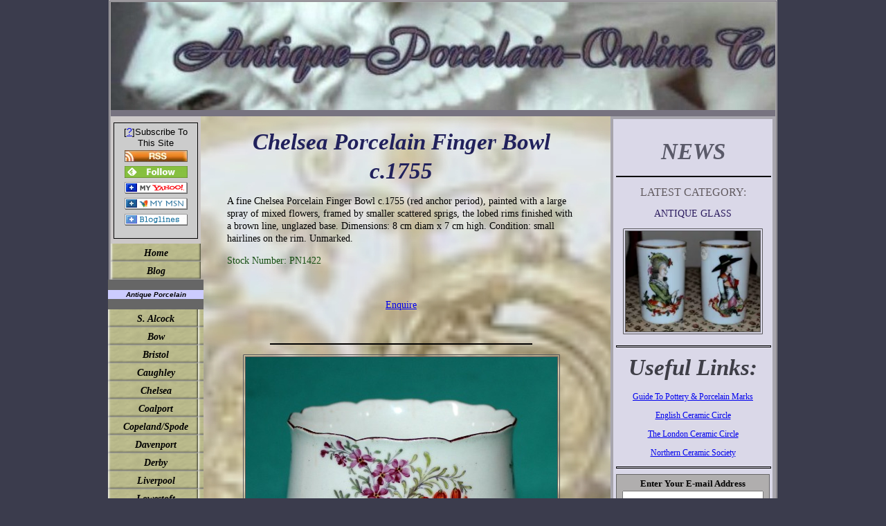

--- FILE ---
content_type: text/html; charset=UTF-8
request_url: http://www.antique-porcelain-online.com/chelsea-porcelain-fingerbowl.html
body_size: 9913
content:
<!DOCTYPE HTML>
<html>
<head><meta http-equiv="content-type" content="text/html; charset=UTF-8"><title>Chelsea Porcelain Finger Bowl c.1755</title><meta name="description" content="A fine Chelsea Porcelain Finger Bowl c.1755, painted with a large spray of mixed flowers, framed by smaller scattered sprigs, the lobed rims finished with a brown line."><link href="/sd/support-files/style.css" rel="stylesheet" type="text/css"><script src="/sd/support-files/mobile.js"></script>
<script>MOBILE.enabled=true;MOBILE.contentColumnWidth='503px';MOBILE.init();</script>
<!-- start: tool_blocks.sbi_html_head -->
<link rel="canonical" href="http://www.antique-porcelain-online.com/chelsea-porcelain-fingerbowl.html"/>
<link rel="alternate" type="application/rss+xml" title="RSS" href="http://www.antique-porcelain-online.com/Antique-Porcelain.xml">
<meta property="og:title" content="Chelsea Porcelain Finger Bowl c.1755"/>
<meta property="og:description" content="A fine Chelsea Porcelain Finger Bowl c.1755, painted with a large spray of mixed flowers, framed by smaller scattered sprigs, the lobed rims finished with a brown line."/>
<meta property="og:type" content="article"/>
<meta property="og:url" content="http://www.antique-porcelain-online.com/chelsea-porcelain-fingerbowl.html"/>
<meta property="og:image" content="http://www.antique-porcelain-online.com/images/chelsea2finger.jpg"/>
<meta property="og:image" content="http://www.antique-porcelain-online.com/images/chelsea3finger.jpg"/>
<meta property="og:image" content="http://www.antique-porcelain-online.com/images/chelsea4finger.jpg"/>
<meta property="og:image" content="http://www.antique-porcelain-online.com/images/chelsea5finger.jpg"/>
<meta property="og:image" content="http://www.antique-porcelain-online.com/images/chelsea7finger.jpg"/>
<!-- SD -->
<script>var https_page=0</script>
<!-- end: tool_blocks.sbi_html_head -->
<!-- start: shared_blocks.29018008#end-of-head -->
<!-- end: shared_blocks.29018008#end-of-head -->
<script src="/sd/support-files/fix.js"></script>
<script>MOBILE.doEndOfHead();FIX.designMode="legacy";FIX.doEndOfHead();</script>
</head>
<body>
<div id="PageWrapper">
<div id="Header">
<div class="Liner">
<!-- start: shared_blocks.29017993#top-of-header -->
<!-- end: shared_blocks.29017993#top-of-header -->
<!-- start: shared_blocks.29017963#bottom-of-header -->
<!-- end: shared_blocks.29017963#bottom-of-header -->
</div><!-- end Liner -->
</div><!-- end Header --><script>MOBILE.doAfterHeader();</script>
<div id="ContentWrapper">
<div id="ContentColumn">
<div class="Liner">
<!-- start: shared_blocks.29017899#above-h1 -->
<!-- end: shared_blocks.29017899#above-h1 -->
<h1 style="text-align: center">Chelsea Porcelain Finger Bowl c.1755</h1>
<!-- start: shared_blocks.29018071#below-h1 -->
<!-- end: shared_blocks.29018071#below-h1 -->
<p> A fine Chelsea Porcelain Finger Bowl c.1755 (red anchor period), painted with a large
spray of mixed flowers, framed by smaller scattered sprigs, the lobed
rims finished with a brown line, unglazed base. Dimensions: 8 cm diam x 7
cm high. Condition: small hairlines on the rim. Unmarked.
</p>
<p><span style="color: rgb(19, 77, 16);">Stock Number: PN1422
</span></p><p><br/></p>
<p style="text-align: center"><a href="http://www.antique-porcelain-online.com/contactus.html" onclick="return FIX.track(this);">Enquire</a>
</p><p><br/></p>
<!-- start: shared_blocks.29018004#below-paragraph-1 -->
<!-- end: shared_blocks.29018004#below-paragraph-1 -->
<hr>
<div class="ImageBlock ImageBlockCenter"><img src="http://www.antique-porcelain-online.com/images/chelsea2finger.jpg" width="450" height="435" data-pin-media="http://www.antique-porcelain-online.com/images/chelsea2finger.jpg" style="width: 450px; height: auto"></div>
<div class="ImageBlock ImageBlockCenter"><img src="http://www.antique-porcelain-online.com/images/chelsea3finger.jpg" width="450" height="428" data-pin-media="http://www.antique-porcelain-online.com/images/chelsea3finger.jpg" style="width: 450px; height: auto"></div>
<div class="ImageBlock ImageBlockCenter"><img src="http://www.antique-porcelain-online.com/images/chelsea4finger.jpg" width="450" height="456" data-pin-media="http://www.antique-porcelain-online.com/images/chelsea4finger.jpg" style="width: 450px; height: auto"></div>
<div class="ImageBlock ImageBlockCenter"><img src="http://www.antique-porcelain-online.com/images/chelsea5finger.jpg" width="450" height="300" data-pin-media="http://www.antique-porcelain-online.com/images/chelsea5finger.jpg" style="width: 450px; height: auto"></div>
<div class="ImageBlock ImageBlockCenter"><img src="http://www.antique-porcelain-online.com/images/chelsea7finger.jpg" width="450" height="486" data-pin-media="http://www.antique-porcelain-online.com/images/chelsea7finger.jpg" style="width: 450px; height: auto"></div>
<hr>
<p style="text-align: center;"><a href="http://www.antique-porcelain-online.com/chelsea-porcelain.html">More Chelsea Porcelain Items</a><br/></p>
<!-- start: shared_blocks.29018000#above-socialize-it -->
<!-- end: shared_blocks.29018000#above-socialize-it -->
<!-- start: shared_blocks.29017960#socialize-it -->
<hr style="width:100%;height:1px;margin-left:0px;text-align:left;">
<div class=" socializeIt socializeIt-responsive" style="border-color: #cccccc; border-width: 1px 1px 1px 1px; border-style: solid; box-sizing: border-box"><div style="overflow-x: auto;">
<table class="columns_block grid_block" border="0" style="width: 100%;"><tr><td class="column_0" style="width: 20%;vertical-align:top;">
<div class="shareHeader">
<strong class="ss-shareLabel" style="font-size: 16px;">Share this page:</strong>
<div id="whatsthis" style="font-size:11px;"><a href="#" onclick="open_whats_this(); return false;">What&rsquo;s this?</a></div>
</div>
</td><td class="column_1" style="width: 80%;vertical-align:top;">
</td></tr></table>
</div>
</div>
<!-- end: shared_blocks.29017960#socialize-it -->
<!-- start: shared_blocks.29017991#below-socialize-it -->
<!-- start: tool_blocks.footer -->
<div class="page_footer_container">
<div class="page_footer_content">
<div class="page_footer_liner" style="white-space:pre-line"><hr class="page_footer_divider_above"><div class="page_footer_text">© 2013, trademark Antique-Porcelain-Online.com. All Rights reserved.</div><hr class="page_footer_divider_below"></div>
</div><div class="powered_by_sbi_banner">
<p><a href="http://www.sitesell.com/Kalin.html" rel="noopener nofollow" target="_blank"><img src="[data-uri]" border="0" alt="SBI"></a><br><a href="http://www.sitesell.com/Kalin.html" rel="noopener nofollow" target="_blank"><strong>SBI!</strong></a></p>
</div></div>
<!-- end: tool_blocks.footer -->
<!-- end: shared_blocks.29017991#below-socialize-it -->
</div><!-- end Liner -->
</div><!-- end ContentColumn -->
</div><!-- end ContentWrapper -->
<div id="NavColumn">
<div class="Liner">
<!-- start: shared_blocks.29018074#top-of-nav-column -->
<!-- end: shared_blocks.29018074#top-of-nav-column -->
<!-- start: shared_blocks.29018012#navigation -->
<!-- end: shared_blocks.29018012#navigation -->
<!-- start: shared_blocks.29018076#bottom-of-nav-column -->
<!-- end: shared_blocks.29018076#bottom-of-nav-column -->
<!-- start: tool_blocks.rssit -->
<div class="RSSbox">
<div class="questionMark">[<a href="http://www.antique-porcelain-online.com/help/rss.html" onclick="javascript:window.open('http://www.antique-porcelain-online.com/help/rss.html','help','resizable,status,scrollbars,width=600,height=500');return false;"><span style="font-size:110%;">?</span></a>]Subscribe To This Site</div>
<ul>
<li>
<a href="http://www.antique-porcelain-online.com/Antique-Porcelain.xml" target="new"><img style="padding-top:2px;" src="[data-uri]" alt="XML RSS"></a>
</li><li><a href="https://feedly.com/i/subscription/feed/http://www.antique-porcelain-online.com/Antique-Porcelain.xml" target="new" rel="nofollow"><img src="[data-uri]" alt="follow us in feedly"></a></li><li><a href="https://add.my.yahoo.com/rss?url=http://www.antique-porcelain-online.com/Antique-Porcelain.xml" target="new" rel="nofollow"><img src="[data-uri]" alt="Add to My Yahoo!"></a></li><li><a href="https://my.msn.com/addtomymsn.aspx?id=rss&amp;ut=http://www.antique-porcelain-online.com/Antique-Porcelain.xml" target="new" rel="nofollow"><img src="[data-uri]" alt="Add to My MSN"></a></li><li><a href="https://www.bloglines.com/sub/http://www.antique-porcelain-online.com/Antique-Porcelain.xml" target="new" rel="nofollow"><img src="[data-uri]" alt="Subscribe with Bloglines"></a></li></ul>
</div><!-- end: tool_blocks.rssit -->
<!-- start: tool_blocks.navbar --><div class="Navigation"><ul><li class=""><a href="/">Home</a></li><li class=""><a href="/Antique-Porcelain-blog.html">Blog</a></li><li><h3>Antique Porcelain</h3><ul><li class=""><a href="/alcock-porcelain.html">S. Alcock</a></li><li class=""><a href="/bow.html">Bow</a></li><li class=""><a href="/bristol-porcelain.html">Bristol</a></li><li class=""><a href="/caughley.html">Caughley</a></li><li class=""><a href="/chelsea-porcelain.html">Chelsea</a></li><li class=""><a href="/coalport.html">Coalport</a></li><li class=""><a href="/copeland-spode.html">Copeland/Spode</a></li><li class=""><a href="/davenport.html">Davenport</a></li><li class=""><a href="/derby-porcelain.html">Derby</a></li><li class=""><a href="/liverpool-porcelain.html">Liverpool</a></li><li class=""><a href="/lowestoft-porcelain.html">Lowestoft</a></li><li class=""><a href="/machinporcelain.html">Machin</a></li><li class=""><a href="/minton.html">Minton</a></li><li class=""><a href="/newhall.html">New Hall</a></li><li class=""><a href="/ridgway.html">Ridgway</a></li><li class=""><a href="/rockingham-porcelain.html">Rockingham</a></li><li class=""><a href="/swansea-porcelain.html">Swansea/Nantgarw</a></li><li class=""><a href="/worcesterporcelain.html">Worcester</a></li><li class=""><a href="/other-british-porcelain.html">Other British</a></li><li class=""><a href="/parian.html">Parian</a></li><li class=""><a href="/continentalporcelain.html">Continental</a></li><li class=""><a href="/antique-boxes.html">Boxes</a></li><li class=""><a href="/miniature-porcelain.html">Miniatures</a></li></ul></li><li><h3>Antique Pottery</h3><ul><li class=""><a href="/black-basalt.html">Black Basalt</a></li><li class=""><a href="/creamware.html">Creamware</a></li><li class=""><a href="/delft.html">Delft</a></li><li class=""><a href="/antique-faience.html">Faience</a></li><li class=""><a href="/antique-maiolica.html">Maiolica</a></li><li class=""><a href="/antique-majolica.html">Majolica</a></li><li class=""><a href="/other-antique-pottery.html">Other Pottery</a></li><li class=""><a href="/pearlware.html">Pearlware</a></li><li class=""><a href="/transfer-printed-pottery.html">Transferware</a></li><li class=""><a href="/orientalceramics.html">Oriental Ceramics</a></li><li class=""><a href="/mystery-ceramics.html">Mystery Pieces</a></li></ul></li><li class=""><a href="/antique-glass.html">Antique Glass</a></li><li><h3>About us</h3><ul><li class=""><a href="/termsofsale.html">Terms of sale</a></li><li class=""><a href="/contactus.html">Contact us</a></li></ul></li></ul></div>
<!-- end: tool_blocks.navbar -->
</div><!-- end Liner -->
</div><!-- end NavColumn -->
<div id="ExtraColumn">
<div class="Liner">
<!-- start: shared_blocks.29017971#top-extra-default -->
<h1 style="text-align: center"><span style="color: rgb(90, 90, 105);font-family: georgia,serif;">NEWS</span></h1>
<hr style="width:100%;">
<p style="text-align: center;"><span style="color: rgb(97, 90, 95);font-size: 16px;">LATEST CATEGORY:</span></p><p style="text-align: center;"><span style="font-size: 14px;color: rgb(43, 27, 94);">ANTIQUE GLASS</span><br/></p>
<div class="ImageBlock ImageBlockCenter"><a href="http://www.antique-porcelain-online.com/antique-glass.html" title="Go to Antique Glass"><img src="http://www.antique-porcelain-online.com/images/xglass1logo.jpg.pagespeed.ic.boEUXQ-n7S.webp" width="194" height="144.53" data-pin-media="http://www.antique-porcelain-online.com/images/glass1logo.jpg" style="width: 194px; height: auto"></a></div>
<hr style="width:100%;height:1px;margin-left:0px;text-align:left;">
<h1 style="text-align: center"><span style="color: rgb(62, 62, 71);font-family: georgia,serif;">Useful Links:</span><br/></h1>
<p style="text-align: center;"><a href="http://www.oldandsold.com/pottery/greatbritain18.shtml" onclick="return FIX.track(this);"><span style="font-family: georgia,serif;">Guide To Pottery & Porcelain Marks</span></a></p><p style="text-align: center;"><span style="font-family: georgia,serif;"><a href="http://www.englishceramiccircle.org.uk/index3.asp?category=10" onclick="return FIX.track(this);">English Ceramic Circle </a></span></p><p style="text-align: center;"><a href="http://www.londonceramiccircle.com/index2.htm" onclick="return FIX.track(this);"><span style="font-family: georgia,serif;">The London Ceramic Circle</span></a></p><p style="text-align: center;"><span style="font-family: georgia,serif;"><a href="http://www.northernceramicsociety.org/" onclick="return FIX.track(this);">Northern Ceramic Society </a><br/></span></p>
<hr style="width:100%;height:1px;margin-left:0px;text-align:left;">
<!-- end: shared_blocks.29017971#top-extra-default -->
<!-- start: shared_blocks.29018068#extra-default-nav -->
<!-- start: tool_blocks.ezine -->
<div class="Ezine">
<form action="/cgi-bin/mailout/mailmgr.cgi" method="post" accept-charset="UTF-8">
<input type="hidden" name="list_id" value="21104274">
<input type="hidden" name="action" value="subscribe">
<table cellspacing="0">
<tr>
<td colspan="2" class="EzineLabel EzineLabelAbove">Enter Your E-mail Address</td></tr>
<tr><td colspan="2" class="EzineInput EzineInputAbove">
<input name="email" type="text" size="12">
</td>
</tr>
<tr>
<td colspan="2" class="EzineLabel EzineLabelAbove">Enter Your First Name (optional)</td></tr>
<tr><td colspan="2" class="EzineInput EzineInputAbove">
<input name="name" type="text" size="12">
</td>
</tr>
<tr>
<td colspan="2" class="EzineDescription">
<small><strong>Then</strong></small><br>
<input type="SUBMIT" value="Subscribe" name="SUBMIT"><br>
<small>Don&#39;t worry &mdash; your e-mail address is totally secure.<br>
I promise to use it <strong>only</strong> to send you Antique Porcelain Online .</small>
</td>
</tr>
</table>
</form>
</div><!-- end: tool_blocks.ezine -->
<hr>
<div class="ImageBlock ImageBlockCenter"><a href="http://www.antique-porcelain-online.com/lcc.html" title="Go to London Ceramic Circle at Morley College"><img src="http://www.antique-porcelain-online.com/images/xlcc1.jpg.pagespeed.ic.xJIYC3k5NF.webp" width="185" height="404" data-pin-media="http://www.antique-porcelain-online.com/images/lcc1.jpg" style="width: 185px; height: auto"></a></div>
<div class="ImageBlock ImageBlockCenter"><img src="[data-uri]" data-pin-media="http://www.antique-porcelain-online.com/images/bitcoin1logo.jpg" style="width: 60px; height: auto"></div>
<p style="text-align: center;"><span style="color: rgb(55, 42, 130);font-family: arial,helvetica,sans-serif;"><b>We accept Bitcoin Payments</b></span><br/></p>
<hr style="width:100%;height:1px;margin-left:0px;text-align:left;">
<!-- end: shared_blocks.29018068#extra-default-nav -->
<!-- start: shared_blocks.29017980#bottom-extra-default -->
<!-- end: shared_blocks.29017980#bottom-extra-default -->
</div><!-- end Liner-->
</div><!-- end ExtraColumn -->
<div id="Footer">
<div class="Liner">
<!-- start: shared_blocks.29017968#above-bottom-nav -->
<!-- end: shared_blocks.29017968#above-bottom-nav -->
<!-- start: shared_blocks.29017978#bottom-navigation -->
<!-- end: shared_blocks.29017978#bottom-navigation -->
<!-- start: shared_blocks.29017901#below-bottom-nav -->
<!-- end: shared_blocks.29017901#below-bottom-nav -->
<!-- start: shared_blocks.29017974#footer -->
<!-- start: tool_blocks.footer -->
<div class="page_footer_container">
<div class="page_footer_content">
<div class="page_footer_liner" style="white-space:pre-line"><hr class="page_footer_divider_above"><div class="page_footer_text">© 2013, trademark Antique-Porcelain-Online.com. All Rights reserved.</div><hr class="page_footer_divider_below"></div>
</div><div class="powered_by_sbi_banner">
<p><a href="http://www.sitesell.com/Kalin.html" rel="noopener nofollow" target="_blank"><img src="[data-uri]" border="0" alt="SBI"></a><br><a href="http://www.sitesell.com/Kalin.html" rel="noopener nofollow" target="_blank"><strong>SBI!</strong></a></p>
</div></div>
<!-- end: tool_blocks.footer -->
<!-- end: shared_blocks.29017974#footer -->
</div><!-- end Liner -->
</div><!-- end Footer -->
</div><!-- end PageWrapper -->
<script>FIX.doEndOfBody();MOBILE.doEndOfBody();</script>
<!-- start: tool_blocks.sbi_html_body_end -->
<script>var SS_PARAMS={pinterest_enabled:false,googleplus1_on_page:false,socializeit_onpage:false};</script><style>.g-recaptcha{display:inline-block}.recaptcha_wrapper{text-align:center}</style>
<script>if(typeof recaptcha_callbackings!=="undefined"){SS_PARAMS.recaptcha_callbackings=recaptcha_callbackings||[]};</script><script>(function(d,id){if(d.getElementById(id)){return;}var s=d.createElement('script');s.async=true;s.defer=true;s.src="/ssjs/ldr.js";s.id=id;d.getElementsByTagName('head')[0].appendChild(s);})(document,'_ss_ldr_script');</script><!-- end: tool_blocks.sbi_html_body_end -->
<!-- Generated at 10:16:55 28-Nov-2022 with custom-10-0-3col v79 -->
</body>
</html>
